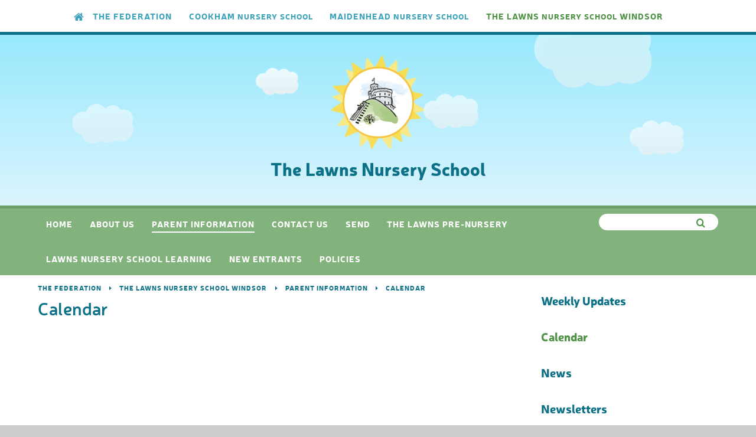

--- FILE ---
content_type: text/css
request_url: https://www.nurseryfederation.co.uk/_site/css/main.css?cache=260126
body_size: 56135
content:
@charset "UTF-8";
/*! normalize.css v1.1.2 | MIT License | git.io/normalize */article,aside,details,figcaption,figure,footer,header,hgroup,main,nav,section,summary{display:block}audio,canvas,video{display:inline-block;*display:inline;*zoom:1}audio:not([controls]){display:none;height:0}[hidden]{display:none}html{font-size:100%;-ms-text-size-adjust:100%;-webkit-text-size-adjust:100%}button,html,input,select,textarea{font-family:sans-serif}body{margin:0}a:focus{outline:thin dotted}a:active,a:hover{outline:0}h1{font-size:2em;margin:0.67em 0}h2{font-size:1.5em;margin:0.83em 0}h3{font-size:1.17em;margin:1em 0}h4{font-size:1em;margin:1.33em 0}h5{font-size:0.83em;margin:1.67em 0}h6{font-size:0.67em;margin:2.33em 0}abbr[title]{border-bottom:1px dotted}b,strong{font-weight:bold}blockquote{margin:1em 40px}dfn{font-style:italic}hr{-moz-box-sizing:content-box;-webkit-box-sizing:content-box;box-sizing:content-box;height:0}mark{background:#ff0;color:#000}p,pre{margin:1em 0}code,kbd,pre,samp{font-family:monospace, serif;_font-family:'courier new', monospace;font-size:1em}pre{white-space:pre;white-space:pre-wrap;word-wrap:break-word}q{quotes:none}q:after,q:before{content:'';content:none}small{font-size:80%}sub,sup{font-size:75%;line-height:0;position:relative;vertical-align:baseline}sup{top:-0.5em}sub{bottom:-0.25em}dl,menu,ol,ul{margin:1em 0}dd{margin:0 0 0 40px}menu,ol,ul{padding:0 0 0 40px}nav ol,nav ul{list-style:none;list-style-image:none}img{border:0;-ms-interpolation-mode:bicubic}svg:not(:root){overflow:hidden}figure{margin:0}form{margin:0}fieldset{border:1px solid #c0c0c0;margin:0;padding:0.35em 0.625em 0.75em}legend{border:0;padding:0;white-space:normal;*margin-left:-7px}button,input,select,textarea{font-size:100%;margin:0;vertical-align:baseline;*vertical-align:middle}button,input{line-height:normal}button,select{text-transform:none}button,html input[type=button],input[type=reset],input[type=submit]{-webkit-appearance:button;cursor:pointer;*overflow:visible}button[disabled],html input[disabled]{cursor:default}input[type=checkbox],input[type=radio]{-webkit-box-sizing:border-box;box-sizing:border-box;padding:0;*height:13px;*width:13px}input[type=search]{-webkit-appearance:textfield;-webkit-box-sizing:content-box;-moz-box-sizing:content-box;box-sizing:content-box}input[type=search]::-webkit-search-cancel-button,input[type=search]::-webkit-search-decoration{-webkit-appearance:none}button::-moz-focus-inner,input::-moz-focus-inner{border:0;padding:0}textarea{overflow:auto;vertical-align:top}table{border-collapse:collapse;border-spacing:0}body{font-size:100%}.mason,body,html{width:100%;height:100%}body{background:#CCCCCC}.mason *,.mason :after,.mason :before{-webkit-box-sizing:border-box;box-sizing:border-box;*behavior:url("/_includes/polyfills/boxsizing.htc")}.mason--resizing *{-webkit-transition:none;-o-transition:none;transition:none}.mason{width:1024px;min-height:100%;height:auto!important;height:100%;margin:0 auto;clear:both;position:relative;overflow:hidden;background:#FFF}@media (min-width:0px){.mason{width:auto}}.mason{color:#444444;font-family:"Neris", sans-serif}button,input,select,textarea{font-family:"Neris", sans-serif}.video{max-width:100%;position:relative;background:#000}.video iframe{width:100%;height:100%;position:absolute;border:0}.region h1,.region h2,.region h3,.region h4,.region h5,.region h6{color:#444444;font-family:"Neris", sans-serif;font-weight:normal;line-height:1.5em}.region a{color:#4587D0;text-decoration:none}.region hr{width:100%;height:0;margin:0;border:0;border-bottom:1px solid #E0E0E0}.region iframe,.region img{max-width:100%}.region img{height:auto!important}.region img[data-fill]{max-width:none}.region figure{max-width:100%;padding:2px;margin:1em 0;border:1px solid #E0E0E0;background:#F8F8F8}.region figure img{clear:both}.region figure figcaption{clear:both}.region blockquote{margin:1em 0;padding:0 0 0 1em}.region table{max-width:100%;margin:1em 0;clear:both;border:1px solid #E0E0E0;background:#F8F8F8}.region td,.region th{text-align:left;padding:0.25em 0.5em;border:1px solid #E0E0E0}.region label{margin-right:.5em;display:block}.region legend{padding:0 .5em}.region label em,.region legend em{color:#CF1111;font-style:normal;margin-left:.2em}.region input{max-width:100%}.region input[type=number],.region input[type=password],.region input[type=text]{width:18em;height:2em;display:block;padding:0 0 0 .5em;border:1px solid #E0E0E0}.region input[type=checkbox],.region input[type=radio]{width:1em;height:1em;margin:.4em}.region textarea{max-width:100%;display:block;padding:.5em;border:1px solid #E0E0E0}.region select{max-width:100%;width:18em;height:2em;padding:.2em;border:1px solid #E0E0E0}.region select[size]{height:auto;padding:.2em}.region fieldset{border-color:#E0E0E0}.captcha{display:block;margin:0 0 1em}.captcha__help{max-width:28em}.captcha__help--extended{max-width:26em}.captcha__elements{width:200px}.btn{height:auto;margin-top:-1px;display:inline-block;padding:0 1em;color:#4587D0;line-height:2.8em;letter-spacing:1px;text-decoration:none;text-transform:uppercase;border:1px solid #4587D0;background:transparent;-webkit-transition:background .4s, color .4s;-o-transition:background .4s, color .4s;transition:background .4s, color .4s}.btn:focus,.btn:hover{color:#FFF;background:#4587D0}.btn__icon,.btn__text{float:left;margin:0 0.2em;line-height:inherit}.btn__icon{font-size:1.5em;margin-top:-2px}.btn--disabled{color:#999;border-color:#999;cursor:default}.btn--disabled:focus,.btn--disabled:hover{color:#999;background:transparent}.access__anchor,.anchor,.content__anchor{visibility:hidden;position:absolute;top:0}#forumUpdateForm fieldset{margin:1em 0}#forumUpdateForm .cmsForm__field{display:block;clear:both}.mason--admin .access__anchor,.mason--admin .anchor,.mason--admin .content__anchor{margin-top:-110px}.ui_toolbar{clear:both;margin:1em 0;line-height:2.1em}.ui_toolbar:after,.ui_toolbar:before{content:'';display:table}.ui_toolbar:after{clear:both}.lte-ie7 .ui_toolbar{zoom:1}.ui_left>*,.ui_right>*,.ui_toolbar>*{margin:0 .5em 0 0;float:left}.ui_right>:last-child,.ui_toolbar>:last-child{margin-right:0}.ui_left{float:left}.ui_right{float:right;margin-left:.5em}.ui_button,.ui_select,.ui_tag{margin:0 .5em 0 0;position:relative;float:left;text-align:left}.ui_button,.ui_select>div,.ui_tag{height:2.1em;padding:0 .6em;position:relative;font-size:1em;white-space:nowrap;color:#444444!important;line-height:2.1em;border:1px solid;border-color:rgba(0, 0, 0, 0.15) rgba(0, 0, 0, 0.15) rgba(0, 0, 0, 0.25);border-radius:0px;background-color:#F8F8F8;background-image:none}.ui_button:hover,.ui_select:hover>div{background-color:#E0E0E0}.ui_button.ui_button--selected,.ui_select.ui_select--selected>div{background-color:#E0E0E0}.ui_button.ui_button--disabled,.ui_select.ui_select--disabled>div{cursor:default;color:rgba(68, 68, 68, 0.25)!important;background-color:#F8F8F8}.ui_button{margin:0 .3em 0 0;cursor:pointer;outline:none!important;text-decoration:none;-webkit-transition:background .3s;-o-transition:background .3s;transition:background .3s}.ui_card{padding:1em;display:block;text-align:left;color:#444444;background-color:#F8F8F8;border:1px solid!important;border-color:rgba(0, 0, 0, 0.15) rgba(0, 0, 0, 0.15) rgba(0, 0, 0, 0.25)!important;border-radius:0px}.ui_card:after,.ui_card:before{content:'';display:table;clear:both}.ui_card--void{padding:0;overflow:hidden}.ui_card--void>*{margin:-1px -2px -1px -1px}.ui_card__img{margin:0 -1em;display:block;overflow:hidden;border:2px solid #F8F8F8}.ui_card__img--top{margin:-1em -1em 0;border-radius:0px 0px 0 0}.ui_card__img--full{margin:-1em;border-radius:0px}.ui_txt{margin:0 0 0.8em;font-weight:300;line-height:1.6em}.ui_txt__title{margin:0.66667em 0;font-size:1.2em;font-weight:400;line-height:1.33333em}.ui_txt__bold{margin:0.8em 0;font-weight:400}.ui_txt__sub{margin:-1em 0 1em;font-size:0.8em;font-weight:300;line-height:2em}.ui_txt__content{font-size:0.9em;line-height:1.77778em}.ui_txt__content *{display:inline;margin:0}.ui_txt--truncate_3,.ui_txt--truncate_4,.ui_txt--truncate_5,.ui_txt--truncate_6,.ui_txt--truncate_7,.ui_txt--truncate_8,.ui_txt--truncate_9{position:relative;overflow:hidden}.ui_txt--truncate_3:after,.ui_txt--truncate_4:after,.ui_txt--truncate_5:after,.ui_txt--truncate_6:after,.ui_txt--truncate_7:after,.ui_txt--truncate_8:after,.ui_txt--truncate_9:after{content:'';width:50%;height:1.6em;display:block;position:absolute;right:0;bottom:0;background:-webkit-gradient(linear, left top, right top, from(rgba(248, 248, 248, 0)), to(#f8f8f8));background:-webkit-linear-gradient(left, rgba(248, 248, 248, 0), #f8f8f8);background:-o-linear-gradient(left, rgba(248, 248, 248, 0), #f8f8f8);background:linear-gradient(to right, rgba(248, 248, 248, 0), #f8f8f8)}.ui_txt--truncate_3{height:4.8em}.ui_txt--truncate_3 .ui_txt__title{max-height:1.33333em;overflow:hidden}.ui_txt--truncate_4{height:6.4em}.ui_txt--truncate_4 .ui_txt__title{max-height:2.66667em;overflow:hidden}.ui_txt--truncate_5{height:8em}.ui_txt--truncate_5 .ui_txt__title{max-height:4em;overflow:hidden}.ui_txt--truncate_6{height:9.6em}.ui_txt--truncate_6 .ui_txt__title{max-height:5.33333em;overflow:hidden}.ui_txt--truncate_7{height:11.2em}.ui_txt--truncate_7 .ui_txt__title{max-height:6.66667em;overflow:hidden}.ui_txt--truncate_8{height:12.8em}.ui_txt--truncate_8 .ui_txt__title{max-height:8em;overflow:hidden}.ui_txt--truncate_9{height:14.4em}.ui_txt--truncate_9 .ui_txt__title{max-height:9.33333em;overflow:hidden}.ui_select{padding:0}.ui_select>div{padding:0 1.5em 0 .6em;cursor:pointer;outline:none!important;text-decoration:none;-webkit-transition:background .3s;-o-transition:background .3s;transition:background .3s}.ui_select>div:after{content:'';display:block;position:absolute;right:.6em;top:50%;margin-top:-2px;border:4px solid;border-left-color:transparent;border-right-color:transparent;border-bottom-color:transparent}.ui_select>ul{padding:0;margin:.75em 0 0;display:none;list-style:none;overflow:hidden;background:#fff;position:absolute;z-index:8;top:100%;right:0}.ui_select>ul li{height:2.1em;padding:.15em;clear:both;position:relative;border-bottom:1px solid #ddd}.ui_select>ul li span{width:.6em;height:.6em;margin:.6em;float:left}.ui_select>ul li label{margin:0 3.6em 0 1.8em;display:block;white-space:nowrap}.ui_select>ul li input{position:absolute;top:50%;right:0.15em;-webkit-transform:translate(0, -50%);-ms-transform:translate(0, -50%);transform:translate(0, -50%)}.ui_select--selected>ul{display:block}.ui_group{float:left;margin:0 .3em 0 0}.ui_group .ui_button{float:left;margin:0;border-radius:0;border-left-color:rgba(255, 255, 255, 0.15)}.ui_group .ui_button:first-child{border-radius:0px 0 0 0px;border-left-color:rgba(0, 0, 0, 0.15)}.ui_group .ui_button:last-child{border-radius:0 0px 0px 0}.ui_icon{height:.5em;font-size:2em;line-height:.5em;display:inline-block;font-family:"Courier New", Courier, monospace}.ui_icon--prev:after{content:"\02039";font-weight:bold}.ui_icon--next:after{content:"\0203A";font-weight:bold}.ui-tooltip{-webkit-box-shadow:0 0 5px #aaa;box-shadow:0 0 5px #aaa;max-width:300px;padding:8px;position:absolute;z-index:9999;font-size:95%;line-height:1.2}.header__logo__holder,.header__logo__logo,.header__logo__sun{top:0;left:0;right:0;bottom:0;position:absolute}.mason--clearfix:after,.mason--clearfix:before{content:"";display:table}.mason--clearfix:after{clear:both}.lte-ie7 .mason--clearfix{zoom:1}.content__region h1,.content__region h2,.content__region h3,.content__region h4,.content__region h5,.content__region h6,.header__title{-webkit-font-smoothing:antialiased;-moz-osx-font-smoothing:grayscale}.content__region{line-height:1.5em;font-family:"Imprima", sans-serif}.content__region h1,.content__region h2,.content__region h3,.content__region h4,.content__region h5,.content__region h6{color:#444444;font-weight:300;font-family:"Neris", sans-serif}.content__region a{color:#121c3f}.content__region .search__form{min-height:5em}.content__region .search__form .search__form__button{margin-top:1.5em}.content__region img{max-width:100%;height:auto}.content__region img[style*=right]{margin:0 0 1em 1em}.content__region img[style*=left]{margin:0 1em 1em 0}.image_loaded{opacity:1!important;-webkit-transition:opacity 750ms ease;-o-transition:opacity 750ms ease;transition:opacity 750ms ease}.edit_mason{color:#FFF;border:none;z-index:10;margin-right:5px;position:relative;padding:0.5em 1em;background:#EF5B25;display:inline-block;text-decoration:none}.edit_mason--absolute{top:0;right:0;position:absolute}.edit_mason:before{content:'\f040';display:block;z-index:3;font-size:16px;font-style:normal;font-weight:normal;font-family:FontAwesome;line-height:20px;text-align:center;color:#FFFFFF;float:left;margin-right:13px}@font-face{font-family:'Neris';src:url("/_site/fonts/neris-black-webfont.eot");src:url("/_site/fonts/neris-black-webfont.eot?#iefix") format("embedded-opentype"), url("/_site/fonts/neris-black-webfont.woff2") format("woff2"), url("/_site/fonts/neris-black-webfont.woff") format("woff"), url("/_site/fonts/neris-black-webfont.ttf") format("truetype"), url("/_site/fonts/neris-black-webfont.svg#nerisblack") format("svg");font-weight:700;font-style:normal}@font-face{font-family:'Neris';src:url("/_site/fonts/neris-blackitalic-webfont.eot");src:url("/_site/fonts/neris-blackitalic-webfont.eot?#iefix") format("embedded-opentype"), url("/_site/fonts/neris-blackitalic-webfont.woff2") format("woff2"), url("/_site/fonts/neris-blackitalic-webfont.woff") format("woff"), url("/_site/fonts/neris-blackitalic-webfont.ttf") format("truetype"), url("/_site/fonts/neris-blackitalic-webfont.svg#nerisblack_italic") format("svg");font-weight:700;font-style:italic}@font-face{font-family:'Neris';src:url("/_site/fonts/neris-bolditalic-webfont.eot");src:url("/_site/fonts/neris-bolditalic-webfont.eot?#iefix") format("embedded-opentype"), url("/_site/fonts/neris-bolditalic-webfont.woff2") format("woff2"), url("/_site/fonts/neris-bolditalic-webfont.woff") format("woff"), url("/_site/fonts/neris-bolditalic-webfont.ttf") format("truetype"), url("/_site/fonts/neris-bolditalic-webfont.svg#nerisbold_italic") format("svg");font-weight:600;font-style:italic}@font-face{font-family:'Neris';src:url("/_site/fonts/neris-light-webfont.eot");src:url("/_site/fonts/neris-light-webfont.eot?#iefix") format("embedded-opentype"), url("/_site/fonts/neris-light-webfont.woff2") format("woff2"), url("/_site/fonts/neris-light-webfont.woff") format("woff"), url("/_site/fonts/neris-light-webfont.ttf") format("truetype"), url("/_site/fonts/neris-light-webfont.svg#nerislight") format("svg");font-weight:300;font-style:normal}@font-face{font-family:'Neris';src:url("/_site/fonts/neris-lightitalic-webfont.eot");src:url("/_site/fonts/neris-lightitalic-webfont.eot?#iefix") format("embedded-opentype"), url("/_site/fonts/neris-lightitalic-webfont.woff2") format("woff2"), url("/_site/fonts/neris-lightitalic-webfont.woff") format("woff"), url("/_site/fonts/neris-lightitalic-webfont.ttf") format("truetype"), url("/_site/fonts/neris-lightitalic-webfont.svg#nerislight_italic") format("svg");font-weight:300;font-style:italic}@font-face{font-family:'Neris';src:url("/_site/fonts/neris-semibold-webfont.eot");src:url("/_site/fonts/neris-semibold-webfont.eot?#iefix") format("embedded-opentype"), url("/_site/fonts/neris-semibold-webfont.woff2") format("woff2"), url("/_site/fonts/neris-semibold-webfont.woff") format("woff"), url("/_site/fonts/neris-semibold-webfont.ttf") format("truetype"), url("/_site/fonts/neris-semibold-webfont.svg#nerissemibold") format("svg");font-weight:400;font-style:normal}@font-face{font-family:'Neris';src:url("/_site/fonts/neris-semibolditalic-webfont.eot");src:url("/_site/fonts/neris-semibolditalic-webfont.eot?#iefix") format("embedded-opentype"), url("/_site/fonts/neris-semibolditalic-webfont.woff2") format("woff2"), url("/_site/fonts/neris-semibolditalic-webfont.woff") format("woff"), url("/_site/fonts/neris-semibolditalic-webfont.ttf") format("truetype"), url("/_site/fonts/neris-semibolditalic-webfont.svg#nerissemibold_italic") format("svg");font-weight:400;font-style:italic}@-webkit-keyframes rotate360{0%{-webkit-transform:rotate(0deg);transform:rotate(0deg)}to{-webkit-transform:rotate(360deg);transform:rotate(360deg)}}@keyframes rotate360{0%{-webkit-transform:rotate(0deg);transform:rotate(0deg)}to{-webkit-transform:rotate(360deg);transform:rotate(360deg)}}.mason--center{width:90%;max-width:1170px;margin-right:auto;margin-left:auto;float:none;margin-right:auto;margin-left:auto;position:relative}.mason--spread{width:100%;max-width:1300px;padding-right:5%;padding-left:5%;margin-right:auto;margin-left:auto;position:relative}@media (min-width:1301px){.mason--spread{max-width:none;padding-right:calc(50% - 585px);padding-left:calc(50% - 585px)}}.main,.section{width:100%;max-width:1300px;padding-right:5%;padding-left:5%;margin-right:auto;margin-left:auto;position:relative;padding-top:3em;padding-bottom:3em}@media (min-width:1301px){.main,.section{max-width:none;padding-right:calc(50% - 585px);padding-left:calc(50% - 585px)}}.main:after,.main:before,.section:after,.section:before{content:"";display:table}.main:after,.section:after{clear:both}.lte-ie7 .main,.lte-ie7 .section{zoom:1}.access{width:100%;height:0;overflow:hidden;position:relative}.header{width:100%;z-index:10;background:#FFF;position:relative;background:#89e6fc;background:-moz-linear-gradient(0deg, #dbf5ff 0%, #89e6fc 100%);background:-webkit-gradient(left bottom, right top, color-stop(0%, #89e6fc), color-stop(100%, #dbf5ff));background:-webkit-linear-gradient(0deg, #dbf5ff 0%, #89e6fc 100%);background:-o-linear-gradient(0deg, #dbf5ff 0%, #89e6fc 100%);background:-ms-linear-gradient(0deg, #dbf5ff 0%, #89e6fc 100%);background:-webkit-gradient(linear, left bottom, left top, from(#dbf5ff), to(#89e6fc));background:-webkit-linear-gradient(bottom, #dbf5ff 0%, #89e6fc 100%);background:-o-linear-gradient(bottom, #dbf5ff 0%, #89e6fc 100%);background:linear-gradient(0deg, #dbf5ff 0%, #89e6fc 100%);background-repeat:no-repeat}.header__link{width:34em;color:#0c7087;display:block;max-width:100%;position:relative;text-decoration:none;text-align:center;font-size:0.75em;margin:2.2em auto 2.75em}.header__logo{width:9.9375em;height:9.9375em;overflow:hidden;position:relative;margin:0 auto}.header__logo__holder,.header__logo__logo,.header__logo__sun{background:no-repeat center;background-size:9.9375em 9.9375em}.header__logo__sun{z-index:0;background-image:url("/_site/images/design/logo_sun.png");-webkit-animation:rotate360 100s linear infinite;animation:rotate360 100s linear infinite;-webkit-animation-delay:1s;animation-delay:1s}.header__logo__holder{top:1.1875em;right:1.1875em;bottom:1.1875em;left:1.1875em;z-index:1;background:#FFF;border-radius:50%;border:3px solid #f5c543}.header__logo__logo{z-index:2;background-image:url("/_site/images/design/federation/logo.png")}.header__title{margin:0.5em 0 0;z-index:2;font-weight:600;position:relative;font-size:1.5em;line-height:1.2em}.header__right{display:none;position:absolute;bottom:1em;left:5%;right:5%}.mason--sub .header__right{display:block}.search__area{width:100%;height:2.125em;overflow:hidden;overflow:hidden;border-radius:30px;position:relative}.search__area ::-webkit-input-placeholder{color:#FFF}.search__area :-moz-placeholder{color:#FFF}.search__area ::-moz-placeholder{color:#FFF}.search__area :-ms-input-placeholder{color:#FFF}.search__area__submit{top:0;right:0;border:none;outline:none;height:100%;position:absolute;font-size:1.25em;background:transparent;width:2.625em;color:#b98fdb}.search__area__input{width:100%;height:100%;border:none;outline:none;color:#0c7087;background:#FFF;padding-left:1.25em;padding-right:2.5em}@media (min-width:501px){.header__link{font-size:0.875em}.header__title{font-size:1.75em}}.lte-ie8 .header__link{font-size:0.875em}.lte-ie8 .header__title{font-size:1.75em}@media (min-width:769px){.header__link{font-size:1em}.header__title{font-size:1.875em}.header__clouds,.header__clouds div{position:absolute}.header__clouds{left:0;top:0;right:0;bottom:0;z-index:0;overflow:hidden}.header__clouds div{background:url("/_site/images/design/cloud.png") no-repeat;background-size:18.5625em 11.875em;width:18.5625em;height:11.875em;-webkit-animation:bobbingCloud 6s ease infinite;animation:bobbingCloud 6s ease infinite}.header__clouds_1{position:absolute;font-size:5.6px;left:5%;top:20em;opacity:0.5;-webkit-animation-delay:2.25s;animation-delay:2.25s}.header__clouds_2{position:absolute;font-size:3.9px;left:32%;top:13em;opacity:0.8;-webkit-animation-delay:1.25s;animation-delay:1.25s}.header__clouds_3{top:50%;right:50%;margin-right:-34em;opacity:0.6;font-size:5px;margin-top:-10em;-webkit-animation-delay:650ms;animation-delay:650ms}.header__clouds_4{top:-4em;right:5%;opacity:0.5;font-size:10.8px;margin-right:5em;-webkit-animation-delay:1.65;animation-delay:1.65}.header__clouds_5{top:50%;right:5%;opacity:0.6;font-size:5px;margin-top:-1em;-webkit-animation-delay:350ms;animation-delay:350ms}.header__right{top:100%;right:5%;left:auto;height:3.5em;display:block;width:15.625em;z-index:11;position:absolute;margin:0.75em 0;border-top:4px solid transparent}.search__area{height:100%}.search__area__submit{text-align:left}}.lte-ie8 .header__link{font-size:1em}.lte-ie8 .header__title{font-size:1.875em}.lte-ie8 .header__clouds,.lte-ie8 .header__clouds div{position:absolute}.lte-ie8 .header__clouds{left:0;top:0;right:0;bottom:0;z-index:0;overflow:hidden}.lte-ie8 .header__clouds div{background:url("/_site/images/design/cloud.png") no-repeat;background-size:18.5625em 11.875em;width:18.5625em;height:11.875em;-webkit-animation:bobbingCloud 6s ease infinite;animation:bobbingCloud 6s ease infinite}.lte-ie8 .header__clouds_1{position:absolute;font-size:5.6px;left:5%;top:20em;opacity:0.5;-webkit-animation-delay:2.25s;animation-delay:2.25s}.lte-ie8 .header__clouds_2{position:absolute;font-size:3.9px;left:32%;top:13em;opacity:0.8;-webkit-animation-delay:1.25s;animation-delay:1.25s}.lte-ie8 .header__clouds_3{top:50%;right:50%;margin-right:-34em;opacity:0.6;font-size:5px;margin-top:-10em;-webkit-animation-delay:650ms;animation-delay:650ms}.lte-ie8 .header__clouds_4{top:-4em;right:5%;opacity:0.5;font-size:10.8px;margin-right:5em;-webkit-animation-delay:1.65;animation-delay:1.65}.lte-ie8 .header__clouds_5{top:50%;right:5%;opacity:0.6;font-size:5px;margin-top:-1em;-webkit-animation-delay:350ms;animation-delay:350ms}.lte-ie8 .header__right{top:100%;right:5%;left:auto;height:3.5em;display:block;width:15.625em;z-index:11;position:absolute;margin:0.75em 0;border-top:4px solid transparent}.lte-ie8 .search__area{height:100%}.lte-ie8 .search__area__submit{text-align:left}@media (min-width:1025px){.header__right{height:2.5em}}@media (min-width:1301px){.header__right{right:calc(50% - 585px)}}@-webkit-keyframes bobbingCloud{0%,to{-webkit-transform:translateY(0);transform:translateY(0)}50%{-webkit-transform:translateY(5px);transform:translateY(5px)}}@keyframes bobbingCloud{0%,to{-webkit-transform:translateY(0);transform:translateY(0)}50%{-webkit-transform:translateY(5px);transform:translateY(5px)}}.lte-ie8 .header__clouds{display:none}.menu{width:100%}.menu__sidebar{z-index:10;position:relative}.menu__sidebar:after,.menu__sidebar:before{content:"";display:table}.menu__sidebar:after{clear:both}.lte-ie7 .menu__sidebar{zoom:1}.menu__sidebar__list{margin:0;padding:0;list-style:none}.menu__sidebar__list:after,.menu__sidebar__list:before{content:"";display:table}.menu__sidebar__list:after{clear:both}.lte-ie7 .menu__sidebar__list{zoom:1}.menu__sidebar__list__item .menu__sidebar__list__item{position:relative;display:inline-block}.menu__sidebar__list__item__link{display:block;text-decoration:none}.menu__btn,.menu__sidebar__list__item__button{display:none}.menu__sidebar__list__item__sub{margin:0;padding:0;display:none}@media (max-width:768px){.menu--main.menu{background:#FFF;text-transform:uppercase}.menu--sub.menu{background:#0c7087}.menu--sub .menu__sidebar__list{padding-bottom:3.9em}.menu__btn{width:100%;border:none;outline:none;padding:0 5%;color:#FFF;display:block;height:60px;position:relative;text-align:left;background:#0e839e}.menu__btn:before{left:5%;right:5%;bottom:0;height:2px;content:'';display:none;background:#e3e3e3;position:absolute}.mason--sub .menu__btn:before{background:#ffffff;background:rgba(255, 255, 255, 0.3)}.mason--menu .menu--main .menu__btn:before,.mason--sub .menu--sub .menu__btn:before{display:block}.menu__btn .menu__btn__text{margin-right:0.5em}.menu__btn .menu__btn__icon{top:12px;float:right;background:#FFF;height:0.17391em;width:1.3043478em;position:relative;display:inline-block;-webkit-box-shadow:0px 0.30434em 0px 0px #FFF, 0px -0.30434em 0px 0px #FFF;box-shadow:0px 0.30434em 0px 0px #FFF, 0px -0.30434em 0px 0px #FFF}.menu__btn .menu__btn__icon:before{display:inline-block;font:normal normal normal 14px/1 FontAwesome;font-size:inherit;text-rendering:auto;-webkit-font-smoothing:antialiased;-moz-osx-font-smoothing:grayscale;position:relative;top:-10px;font-size:20px}.mason--menu .menu--main .menu__btn .menu__btn__icon,.mason--sub .menu--sub .menu__btn .menu__btn__icon{-webkit-box-shadow:none!important;box-shadow:none!important;background:transparent!important}.mason--menu .menu--main .menu__btn .menu__btn__icon:before,.mason--sub .menu--sub .menu__btn .menu__btn__icon:before{content:"\f00d"}.menu--main .menu__btn{color:#0c7087;background:#FFF}.menu--main .menu__btn .menu__btn__icon{background:transparent;-webkit-box-shadow:none;box-shadow:none}.menu--main .menu__btn .menu__btn__icon:before{content:'\f0d7'}.menu--main .menu__btn .menu__btn__text{font-size:15px;text-transform:uppercase}.menu--sub .menu__btn .menu__btn__text{font-size:20px}.menu--main .menu__sidebar{display:none;padding-bottom:0.5em}.mason--menu .menu--main .menu__sidebar{display:block}.menu--sub .menu__sidebar{display:none}.mason--sub .menu--sub .menu__sidebar{display:block}.menu__sidebar__list__item{display:block;position:relative}.menu__sidebar__list__item__link{color:#FFF;padding:0.7em 5%;padding-right:3em}.menu__sidebar__list__item__link>span{font-size:15px}.menu__sidebar__list__item__link span span{display:none}.menu--main .menu__sidebar__list__item__link{color:#0c7087;padding:0.5em 5%}.menu--sub .menu__sidebar__list__item__link{color:#FFF}.menu--main .menu__sidebar__list__item--selected .menu__sidebar__list__item__link{color:#cccccc}.menu--sub .menu__sidebar__list__item--selected .menu__sidebar__list__item__link{color:#FFF}.menu__sidebar__list__item--subitems>.menu__sidebar__list__item__button{top:0;right:0;padding:0;width:50px;height:47px;border:none;outline:none;display:block;line-height:1.5em;position:absolute;background:transparent}.menu__sidebar__list__item--subitems>.menu__sidebar__list__item__button i{color:#FFF;top:0.625em;width:22px;height:22px;right:1.875em;padding:3px;position:absolute;background:#0e839e;border-radius:50px}.menu__sidebar__list__item--subitems .menu__sidebar__list__item{display:block}.menu__sidebar__list__item--subitems .menu__sidebar__list__item__sub{padding:0.5em 0;font-size:0.875em;background:#084958}.menu__sidebar__list__item--subitems .menu__sidebar__list__item__sub .menu__sidebar__list__item__link{padding:0.25em 6%;padding:0.25em calc(5% + 1em)}.menu__sidebar__list__item--subitems.menu__sidebar__list__item--expand>.menu__sidebar__list__item__sub{display:block}}.lte-ie8 .menu--main.menu{background:#FFF;text-transform:uppercase}.lte-ie8 .menu--sub.menu{background:#0c7087}.lte-ie8 .menu--sub .menu__sidebar__list{padding-bottom:3.9em}.lte-ie8 .menu__btn{width:100%;border:none;outline:none;padding:0 5%;color:#FFF;display:block;height:60px;position:relative;text-align:left;background:#0e839e}.lte-ie8 .menu__btn:before{left:5%;right:5%;bottom:0;height:2px;content:'';display:none;background:#e3e3e3;position:absolute}.mason--sub .lte-ie8 .menu__btn:before{background:#ffffff;background:rgba(255, 255, 255, 0.3)}.mason--menu .menu--main .lte-ie8 .menu__btn:before,.mason--sub .menu--sub .lte-ie8 .menu__btn:before{display:block}.lte-ie8 .menu__btn .menu__btn__text{margin-right:0.5em}.lte-ie8 .menu__btn .menu__btn__icon{top:12px;float:right;background:#FFF;height:0.17391em;width:1.3043478em;position:relative;display:inline-block;-webkit-box-shadow:0px 0.30434em 0px 0px #FFF, 0px -0.30434em 0px 0px #FFF;box-shadow:0px 0.30434em 0px 0px #FFF, 0px -0.30434em 0px 0px #FFF}.lte-ie8 .menu__btn .menu__btn__icon:before{display:inline-block;font:normal normal normal 14px/1 FontAwesome;font-size:inherit;text-rendering:auto;-webkit-font-smoothing:antialiased;-moz-osx-font-smoothing:grayscale;position:relative;top:-10px;font-size:20px}.mason--menu .menu--main .lte-ie8 .menu__btn .menu__btn__icon,.mason--sub .menu--sub .lte-ie8 .menu__btn .menu__btn__icon{-webkit-box-shadow:none!important;box-shadow:none!important;background:transparent!important}.mason--menu .menu--main .lte-ie8 .menu__btn .menu__btn__icon:before,.mason--sub .menu--sub .lte-ie8 .menu__btn .menu__btn__icon:before{content:"\f00d"}.lte-ie8 .menu--main .menu__btn{color:#0c7087;background:#FFF}.lte-ie8 .menu--main .menu__btn .menu__btn__icon{background:transparent;-webkit-box-shadow:none;box-shadow:none}.lte-ie8 .menu--main .menu__btn .menu__btn__icon:before{content:'\f0d7'}.lte-ie8 .menu--main .menu__btn .menu__btn__text{font-size:15px;text-transform:uppercase}.lte-ie8 .menu--sub .menu__btn .menu__btn__text{font-size:20px}.lte-ie8 .menu--main .menu__sidebar{display:none;padding-bottom:0.5em}.mason--menu .lte-ie8 .menu--main .menu__sidebar{display:block}.lte-ie8 .menu--sub .menu__sidebar{display:none}.mason--sub .lte-ie8 .menu--sub .menu__sidebar{display:block}.lte-ie8 .menu__sidebar__list__item{display:block;position:relative}.lte-ie8 .menu__sidebar__list__item__link{color:#FFF;padding:0.7em 5%;padding-right:3em}.lte-ie8 .menu__sidebar__list__item__link>span{font-size:15px}.lte-ie8 .menu__sidebar__list__item__link span span{display:none}.menu--main .lte-ie8 .menu__sidebar__list__item__link{color:#0c7087;padding:0.5em 5%}.menu--sub .lte-ie8 .menu__sidebar__list__item__link{color:#FFF}.menu--main .menu__sidebar__list__item--selected .lte-ie8 .menu__sidebar__list__item__link{color:#cccccc}.menu--sub .menu__sidebar__list__item--selected .lte-ie8 .menu__sidebar__list__item__link{color:#FFF}.lte-ie8 .menu__sidebar__list__item--subitems>.menu__sidebar__list__item__button{top:0;right:0;padding:0;width:50px;height:47px;border:none;outline:none;display:block;line-height:1.5em;position:absolute;background:transparent}.lte-ie8 .menu__sidebar__list__item--subitems>.menu__sidebar__list__item__button i{color:#FFF;top:0.625em;width:22px;height:22px;right:1.875em;padding:3px;position:absolute;background:#0e839e;border-radius:50px}.lte-ie8 .menu__sidebar__list__item--subitems .menu__sidebar__list__item{display:block}.lte-ie8 .menu__sidebar__list__item--subitems .menu__sidebar__list__item__sub{padding:0.5em 0;font-size:0.875em;background:#084958}.lte-ie8 .menu__sidebar__list__item--subitems .menu__sidebar__list__item__sub .menu__sidebar__list__item__link{padding:0.25em 6%;padding:0.25em calc(5% + 1em)}.lte-ie8 .menu__sidebar__list__item--subitems.menu__sidebar__list__item--expand>.menu__sidebar__list__item__sub{display:block}@media (min-width:769px){.menu{background:#FFF}.menu.menu--sub{height:0}.header__right,.menu,.menu_spacer{font-size:0.725em}.mason--home .menu_spacer{height:4.0625em}.mason--menu.mason--home .menu_spacer{height:6.25em}.menu--main .menu__sidebar__list{text-align:center}.menu--main .menu__sidebar__list:after{width:100%;content:'';height:5px;background:#0c7087}.menu__sidebar__list__item{display:inline-block}.menu__sidebar__list__item__link{color:#3ea3bb;padding:1.2195em 1em;-webkit-transition:background 350ms ease, color 350ms ease;-o-transition:background 350ms ease, color 350ms ease;transition:background 350ms ease, color 350ms ease}.menu__sidebar__list__item__link span{position:relative;font-weight:600;letter-spacing:1px;font-size:0.9375em;text-transform:uppercase}.menu__sidebar__list__item__link span:after{left:0;right:0;bottom:-6px;content:'';height:2px;background:#FFF;position:absolute;-webkit-transform:scale(0, 1);-ms-transform:scale(0, 1);transform:scale(0, 1);-webkit-transition:-webkit-transform 350ms ease;transition:-webkit-transform 350ms ease;-o-transition:transform 350ms ease;transition:transform 350ms ease;transition:transform 350ms ease, -webkit-transform 350ms ease}.menu__sidebar__list__item--page_1>.menu__sidebar__list__item__link{position:relative}.menu__sidebar__list__item--page_1>.menu__sidebar__list__item__link:before{display:inline-block;font:normal normal normal 14px/1 FontAwesome;text-rendering:auto;-webkit-font-smoothing:antialiased;-moz-osx-font-smoothing:grayscale;font-size:1.25em;content:"\f015";position:absolute;right:100%;top:1.1em}.menu__sidebar__list__item--selected>.menu__sidebar__list__item__link#page_1,.menu__sidebar__list__item>.menu__sidebar__list__item__link:hover#page_1{color:#0c7087}.menu__sidebar__list__item--selected>.menu__sidebar__list__item__link#page_2,.menu__sidebar__list__item>.menu__sidebar__list__item__link:hover#page_2{color:#4574c2}.menu__sidebar__list__item--selected>.menu__sidebar__list__item__link#page_3,.menu__sidebar__list__item>.menu__sidebar__list__item__link:hover#page_3{color:#509248}.menu__sidebar__list__item--selected>.menu__sidebar__list__item__link#page_10,.menu__sidebar__list__item>.menu__sidebar__list__item__link:hover#page_10{color:#8d4dc8}.menu__sidebar__list__item--selected>.menu__sidebar__list__item__link span:after,.menu__sidebar__list__item>.menu__sidebar__list__item__link:hover span:after{-webkit-transform:scale(1);-ms-transform:scale(1);transform:scale(1)}.menu__sidebar__list__item__sub{display:none}.menu--sub .menu__sidebar{width:100%;max-width:1300px;padding-right:5%;padding-left:5%;margin-right:auto;margin-left:auto;position:relative;left:0;right:0;top:100%;text-align:left;position:absolute;background:#0a5c6f}}@media (min-width:769px) and (min-width:1301px){.menu--sub .menu__sidebar{max-width:none;padding-right:calc(50% - 585px);padding-left:calc(50% - 585px)}}@media (min-width:769px){.menu--sub .menu__sidebar:before{left:0;right:0;width:100%;content:'';height:5px;z-index:10;display:block;background:#0c7087;position:absolute}.menu--sub .menu__sidebar>.menu__sidebar__list{padding-right:13em}.menu--sub .menu__sidebar>.menu__sidebar__list .menu__sidebar__list__item{position:relative;padding-top:4px}.menu--sub .menu__sidebar>.menu__sidebar__list .menu__sidebar__list__item__link{color:#FFF;padding:1.25em 1em}.menu__sidebar__list>li.menu__sidebar__list__item--page_1>.menu__sidebar__list__item__sub{display:block}.menu__sidebar__list__item--subitems>.menu__sidebar__list__item__sub{display:block;left:1em;opacity:0;padding:0;width:200px;top:-5500em;display:block;text-align:left;padding:11px 0;position:absolute;-webkit-transform:translateY(10px);-ms-transform:translateY(10px);transform:translateY(10px);background:#fff;z-index:3;-webkit-transition:opacity 500ms ease, top 0ms 500ms, -webkit-transform 500ms ease;transition:opacity 500ms ease, top 0ms 500ms, -webkit-transform 500ms ease;-o-transition:opacity 500ms ease, transform 500ms ease, top 0ms 500ms;transition:opacity 500ms ease, transform 500ms ease, top 0ms 500ms;transition:opacity 500ms ease, transform 500ms ease, top 0ms 500ms, -webkit-transform 500ms ease}.menu__sidebar__list__item--subitems>.menu__sidebar__list__item__sub:before{content:"";position:absolute;left:0;width:100%;height:1em;bottom:100%}.menu__sidebar__list__item--subitems>.menu__sidebar__list__item__sub .menu__sidebar__list__item{display:block}.menu__sidebar__list__item--subitems>.menu__sidebar__list__item__sub .menu__sidebar__list__item__link{padding:0.25em 1em}.menu__sidebar__list__item--subitems>.menu__sidebar__list__item__sub .menu__sidebar__list__item__link span{font-size:0.875em}.menu__sidebar__list__item--subitems>.menu__sidebar__list__item__sub .menu__sidebar__list__item__link span:after{display:none}.menu__sidebar__list__item--subitems:hover{z-index:2}.menu__sidebar__list__item--subitems:hover>.menu__sidebar__list__item__sub{top:100%;opacity:1;-webkit-transform:translateY(-1px);-ms-transform:translateY(-1px);transform:translateY(-1px);-webkit-transition:opacity 500ms ease, top 0ms, -webkit-transform 500ms ease;transition:opacity 500ms ease, top 0ms, -webkit-transform 500ms ease;-o-transition:opacity 500ms ease, transform 500ms ease, top 0ms;transition:opacity 500ms ease, transform 500ms ease, top 0ms;transition:opacity 500ms ease, transform 500ms ease, top 0ms, -webkit-transform 500ms ease}.mason--federation .menu--sub .menu__sidebar .menu__sidebar__list__item__sub .menu__sidebar__list__item__link{color:#0c7087}.mason--federation .menu--sub .menu__sidebar .menu__sidebar__list__item__sub .menu__sidebar__list__item__link:hover{background:#0c7087;color:#fff}.mason--maidenhead .menu--sub .menu__sidebar .menu__sidebar__list__item__sub .menu__sidebar__list__item__link{color:#4574c2}.mason--maidenhead .menu--sub .menu__sidebar .menu__sidebar__list__item__sub .menu__sidebar__list__item__link:hover{background:#4574c2;color:#fff}.mason--lawns .menu--sub .menu__sidebar .menu__sidebar__list__item__sub .menu__sidebar__list__item__link{color:#509248}.mason--lawns .menu--sub .menu__sidebar .menu__sidebar__list__item__sub .menu__sidebar__list__item__link:hover{background:#509248;color:#fff}.mason--cookham .menu--sub .menu__sidebar .menu__sidebar__list__item__sub .menu__sidebar__list__item__link{color:#8d4dc8}.mason--cookham .menu--sub .menu__sidebar .menu__sidebar__list__item__sub .menu__sidebar__list__item__link:hover{background:#8d4dc8;color:#fff}.mason--menu .menu--sub .menu__sidebar>.menu__sidebar__list{padding-top:0.5em;padding-bottom:0.5em}.mason--menu .menu--sub .menu__sidebar>.menu__sidebar__list .menu__sidebar__list__item__link{padding-top:0.5em;padding-bottom:0.5em}}.lte-ie8 .menu{background:#FFF}.lte-ie8 .menu.menu--sub{height:0}.lte-ie8 .header__right,.lte-ie8 .menu,.lte-ie8 .menu_spacer{font-size:0.725em}.lte-ie8 .mason--home .menu_spacer{height:4.0625em}.lte-ie8 .mason--menu.mason--home .menu_spacer{height:6.25em}.lte-ie8 .menu--main .menu__sidebar__list{text-align:center}.lte-ie8 .menu--main .menu__sidebar__list:after{width:100%;content:'';height:5px;background:#0c7087}.lte-ie8 .menu__sidebar__list__item{display:inline-block}.lte-ie8 .menu__sidebar__list__item__link{color:#3ea3bb;padding:1.2195em 1em;-webkit-transition:background 350ms ease, color 350ms ease;-o-transition:background 350ms ease, color 350ms ease;transition:background 350ms ease, color 350ms ease}.lte-ie8 .menu__sidebar__list__item__link span{position:relative;font-weight:600;letter-spacing:1px;font-size:0.9375em;text-transform:uppercase}.lte-ie8 .menu__sidebar__list__item__link span:after{left:0;right:0;bottom:-6px;content:'';height:2px;background:#FFF;position:absolute;-webkit-transform:scale(0, 1);-ms-transform:scale(0, 1);transform:scale(0, 1);-webkit-transition:-webkit-transform 350ms ease;transition:-webkit-transform 350ms ease;-o-transition:transform 350ms ease;transition:transform 350ms ease;transition:transform 350ms ease, -webkit-transform 350ms ease}.lte-ie8 .menu__sidebar__list__item--page_1>.menu__sidebar__list__item__link{position:relative}.lte-ie8 .menu__sidebar__list__item--page_1>.menu__sidebar__list__item__link:before{display:inline-block;font:normal normal normal 14px/1 FontAwesome;text-rendering:auto;-webkit-font-smoothing:antialiased;-moz-osx-font-smoothing:grayscale;font-size:1.25em;content:"\f015";position:absolute;right:100%;top:1.1em}.lte-ie8 .menu__sidebar__list__item--selected>.menu__sidebar__list__item__link#page_1,.lte-ie8 .menu__sidebar__list__item>.menu__sidebar__list__item__link:hover#page_1{color:#0c7087}.lte-ie8 .menu__sidebar__list__item--selected>.menu__sidebar__list__item__link#page_2,.lte-ie8 .menu__sidebar__list__item>.menu__sidebar__list__item__link:hover#page_2{color:#4574c2}.lte-ie8 .menu__sidebar__list__item--selected>.menu__sidebar__list__item__link#page_3,.lte-ie8 .menu__sidebar__list__item>.menu__sidebar__list__item__link:hover#page_3{color:#509248}.lte-ie8 .menu__sidebar__list__item--selected>.menu__sidebar__list__item__link#page_10,.lte-ie8 .menu__sidebar__list__item>.menu__sidebar__list__item__link:hover#page_10{color:#8d4dc8}.lte-ie8 .menu__sidebar__list__item--selected>.menu__sidebar__list__item__link span:after,.lte-ie8 .menu__sidebar__list__item>.menu__sidebar__list__item__link:hover span:after{-webkit-transform:scale(1);-ms-transform:scale(1);transform:scale(1)}.lte-ie8 .menu__sidebar__list__item__sub{display:none}.lte-ie8 .menu--sub .menu__sidebar{width:100%;max-width:1300px;padding-right:5%;padding-left:5%;margin-right:auto;margin-left:auto;position:relative;left:0;right:0;top:100%;text-align:left;position:absolute;background:#0a5c6f}@media (min-width:1301px){.lte-ie8 .menu--sub .menu__sidebar{max-width:none;padding-right:calc(50% - 585px);padding-left:calc(50% - 585px)}}.lte-ie8 .menu--sub .menu__sidebar:before{left:0;right:0;width:100%;content:'';height:5px;z-index:10;display:block;background:#0c7087;position:absolute}.lte-ie8 .menu--sub .menu__sidebar>.menu__sidebar__list{padding-right:13em}.lte-ie8 .menu--sub .menu__sidebar>.menu__sidebar__list .menu__sidebar__list__item{position:relative;padding-top:4px}.lte-ie8 .menu--sub .menu__sidebar>.menu__sidebar__list .menu__sidebar__list__item__link{color:#FFF;padding:1.25em 1em}.lte-ie8 .menu__sidebar__list>li.menu__sidebar__list__item--page_1>.menu__sidebar__list__item__sub{display:block}.lte-ie8 .menu__sidebar__list__item--subitems>.menu__sidebar__list__item__sub{display:block;left:1em;opacity:0;padding:0;width:200px;top:-5500em;display:block;text-align:left;padding:11px 0;position:absolute;-webkit-transform:translateY(10px);-ms-transform:translateY(10px);transform:translateY(10px);background:#fff;z-index:3;-webkit-transition:opacity 500ms ease, top 0ms 500ms, -webkit-transform 500ms ease;transition:opacity 500ms ease, top 0ms 500ms, -webkit-transform 500ms ease;-o-transition:opacity 500ms ease, transform 500ms ease, top 0ms 500ms;transition:opacity 500ms ease, transform 500ms ease, top 0ms 500ms;transition:opacity 500ms ease, transform 500ms ease, top 0ms 500ms, -webkit-transform 500ms ease}.lte-ie8 .menu__sidebar__list__item--subitems>.menu__sidebar__list__item__sub:before{content:"";position:absolute;left:0;width:100%;height:1em;bottom:100%}.lte-ie8 .menu__sidebar__list__item--subitems>.menu__sidebar__list__item__sub .menu__sidebar__list__item{display:block}.lte-ie8 .menu__sidebar__list__item--subitems>.menu__sidebar__list__item__sub .menu__sidebar__list__item__link{padding:0.25em 1em}.lte-ie8 .menu__sidebar__list__item--subitems>.menu__sidebar__list__item__sub .menu__sidebar__list__item__link span{font-size:0.875em}.lte-ie8 .menu__sidebar__list__item--subitems>.menu__sidebar__list__item__sub .menu__sidebar__list__item__link span:after{display:none}.lte-ie8 .menu__sidebar__list__item--subitems:hover{z-index:2}.lte-ie8 .menu__sidebar__list__item--subitems:hover>.menu__sidebar__list__item__sub{top:100%;opacity:1;-webkit-transform:translateY(-1px);-ms-transform:translateY(-1px);transform:translateY(-1px);-webkit-transition:opacity 500ms ease, top 0ms, -webkit-transform 500ms ease;transition:opacity 500ms ease, top 0ms, -webkit-transform 500ms ease;-o-transition:opacity 500ms ease, transform 500ms ease, top 0ms;transition:opacity 500ms ease, transform 500ms ease, top 0ms;transition:opacity 500ms ease, transform 500ms ease, top 0ms, -webkit-transform 500ms ease}.lte-ie8 .mason--federation .menu--sub .menu__sidebar .menu__sidebar__list__item__sub .menu__sidebar__list__item__link{color:#0c7087}.lte-ie8 .mason--federation .menu--sub .menu__sidebar .menu__sidebar__list__item__sub .menu__sidebar__list__item__link:hover{background:#0c7087;color:#fff}.lte-ie8 .mason--maidenhead .menu--sub .menu__sidebar .menu__sidebar__list__item__sub .menu__sidebar__list__item__link{color:#4574c2}.lte-ie8 .mason--maidenhead .menu--sub .menu__sidebar .menu__sidebar__list__item__sub .menu__sidebar__list__item__link:hover{background:#4574c2;color:#fff}.lte-ie8 .mason--lawns .menu--sub .menu__sidebar .menu__sidebar__list__item__sub .menu__sidebar__list__item__link{color:#509248}.lte-ie8 .mason--lawns .menu--sub .menu__sidebar .menu__sidebar__list__item__sub .menu__sidebar__list__item__link:hover{background:#509248;color:#fff}.lte-ie8 .mason--cookham .menu--sub .menu__sidebar .menu__sidebar__list__item__sub .menu__sidebar__list__item__link{color:#8d4dc8}.lte-ie8 .mason--cookham .menu--sub .menu__sidebar .menu__sidebar__list__item__sub .menu__sidebar__list__item__link:hover{background:#8d4dc8;color:#fff}.lte-ie8 .mason--menu .menu--sub .menu__sidebar>.menu__sidebar__list{padding-top:0.5em;padding-bottom:0.5em}.lte-ie8 .mason--menu .menu--sub .menu__sidebar>.menu__sidebar__list .menu__sidebar__list__item__link{padding-top:0.5em;padding-bottom:0.5em}@media (min-width:1052px){.menu--sub .menu__sidebar>.menu__sidebar__list{padding-right:16em}.menu__sidebar__list>li>.menu__sidebar__list__item__sub .menu__sidebar__list__item__link{padding:1.25em 1.7em}.header__right,.menu,.menu_spacer{font-size:0.9em}}@media (min-width:1301px){.header__right,.menu,.menu_spacer{font-size:1em}}.lte-ie8 .menu__sidebar{display:block}.lte-ie8 .menu__btn,.lte-ie8 .menu__sidebar__list__item__button{display:none!important}.lte-ie8 .menu__sidebar__list__item .menu__sidebar__list__item{display:none}.lte-ie8 .menu__sidebar__list__item:hover .menu__sidebar__list__item{display:block}.lte-ie7 .menu{left:50%;width:1024px;margin-left:-512px;position:absolute}.lte-ie7 .menu__sidebar__list__item{display:inline}.breadcrumbs{padding:0;margin:0;list-style:none}.breadcrumbs__item{color:#0c7087;display:inline;position:relative}.breadcrumbs__item__link{color:#0c7087;font-size:0.6875em;white-space:nowrap;text-decoration:none;font-weight:600;text-transform:uppercase;letter-spacing:1px}.breadcrumbs__item__sep{margin:0 1.2em;font-size:0.6875em}.breadcrumbs__item:last-child .breadcrumbs__item__sep{display:none}.main{padding-bottom:0;padding-top:0;position:relative;font-size:1em;color:#444444;background:#FFF;overflow:hidden;position:relative}.content{margin:0 auto;line-height:1.5em}.content__wrap{width:100%;margin:0 auto;padding:1em 0em 2em}.content__title{color:#0c7087;font-weight:400;font-size:1.875em;line-height:1.25em;margin-top:0.125em}.content__title *{margin:0;padding:0;color:#0c7087;font-size:1em}.content__region{font-size:1.0625em;line-height:1.8em}.content>div{margin:0 auto 3em}.content>div:after,.content>div:before{content:"";display:table}.content>div:after{clear:both}.lte-ie7 .content>div{zoom:1}.content__share{margin:0 -99em;padding:.5em 99em;background:#FFF}.content__share__list{padding:0;margin:0 -7.5%;list-style:none;text-align:center}.content__share__list__icon{min-width:20%;display:inline-block;padding:.5em;font-size:2em}.content__share__list__icon a{color:inherit}@media (min-width:769px){.content{width:70%;float:left;width:calc(100% - 15.75em)}.content__wrap{width:100%;margin:0;padding:7.875em 4.375em 2em 0}}.lte-ie8 .content{width:70%;float:left;width:calc(100% - 15.75em)}.lte-ie8 .content__wrap{width:100%;margin:0;padding:7.875em 4.375em 2em 0}@media (min-width:1025px){.content{width:calc(100% - 18.75em)}}.content__region{}.content__region .table-container{overflow-y:auto;_overflow:auto;margin-bottom:20px}.content__region .table-container table th{border:1px solid #ececec;background:#9cb4c0;padding:4px}.content__region .table-container table th h3{color:#fff;text-transform:uppercase;letter-spacing:2px}.content__region .table-container table tr td{text-align:center;border:2px solid #fff;padding:5px;background-color:#E2EDF1}.content__region blockquote{font-style:italic;font-weight:400;padding:0.5em;quotes:"“" "”";margin:0;display:block;position:relative;text-align:center}.content__region blockquote p{color:#444;line-height:1.4em;font-size:1.2em;padding:0 40px;margin:0;text-align:left}.content__region blockquote p:after,.content__region blockquote p:before{color:#1C5794;font-size:2em;position:absolute}.content__region blockquote p:before{content:open-quote;top:10px;left:10px}.content__region blockquote p:after{content:close-quote;top:10px;right:10px}.content__region .cite{font-size:1em;color:#0C7087;text-align:left;position:relative;border-bottom:2px solid #d9e3ef;display:block;float:left;margin:0 40px;font-style:normal}.subnav{color:#FFF;text-align:left;position:relative;padding-top:2em}.subnav__title{width:100%;color:#FFF;border:medium none;outline:medium none;text-align:left;font-weight:300;font-size:1.125em;padding:0.445em 1em;background:#0e839e}.subnav__title i{float:right;margin:0.3em 0px}.subnav__list{padding:0.875em 0;width:100%;z-index:1;margin:0 auto;list-style:none;position:relative;background:#0c7087}.subnav__list:after,.subnav__list:before{content:"";display:table}.subnav__list:after{clear:both}.lte-ie7 .subnav__list{zoom:1}.subnav__list__item{display:block}.subnav__list__item__link{margin:0px;color:#7A95AE;display:block;font-size:1em;overflow:hidden;font-weight:400;padding:0.5em 1.8em;position:relative;text-decoration:none}.subnav__list__item--selected .subnav__list__item__link,.subnav__list__item__link:hover{color:#FFF}@media (max-width:768px){.subnav__list{display:none}.subnav--toggle .subnav__list{display:block}}.lte-ie8 .subnav__list{display:none}.subnav--toggle .lte-ie8 .subnav__list{display:block}@media (min-width:769px){.subnav{width:30%;float:right;padding-top:7.25em;width:calc(15.75em + 0px)}.subnav__list{background:transparent}.subnav__title{display:none}.subnav__list__item__link{color:#0c7087;padding:1.0625em 0}.subnav__list__item__link span{font-weight:600;font-size:1.25em;position:relative}.subnav__list__item--selected .subnav__list__item__link,.subnav__list__item__link:hover{color:#0c7087}}.lte-ie8 .subnav{width:30%;float:right;padding-top:7.25em;width:calc(15.75em + 0px)}.lte-ie8 .subnav__list{background:transparent}.lte-ie8 .subnav__title{display:none}.lte-ie8 .subnav__list__item__link{color:#0c7087;padding:1.0625em 0}.lte-ie8 .subnav__list__item__link span{font-weight:600;font-size:1.25em;position:relative}.lte-ie8 .subnav__list__item__link:hover,.subnav__list__item--selected .lte-ie8 .subnav__list__item__link{color:#0c7087}@media (min-width:1025px){.subnav{width:calc(18.75em + 0px)}}.urgent{width:100%;max-width:1300px;padding-right:5%;padding-left:5%;margin-right:auto;margin-left:auto;position:relative;position:relative;color:#FFF;background:#AE4141}@media (min-width:1301px){.urgent{max-width:none;padding-right:calc(50% - 585px);padding-left:calc(50% - 585px)}}.urgent__list{padding:0;margin:0;list-style:none;line-height:1.8em}.urgent__list__item{padding:1em 6em 1em 0;overflow:hidden;white-space:nowrap;position:relative;-o-text-overflow:ellipsis;text-overflow:ellipsis}.urgent__list__item__title{display:inline;font-weight:400;margin-right:1em;font-size:1em}.urgent__list__item__title i{display:none}.urgent__list__item__intro{margin:0 0 2em}.urgent__list__item__intro,.urgent__list__item__intro p{display:inline}.urgent__list__item__more{right:0;top:50%;margin:-1.5em 0 0;padding:.4em .6em;color:#FFF;font-size:0.875em;text-decoration:none;border:1px solid;position:absolute;-webkit-transition:background 350ms ease, color 350ms ease;-o-transition:background 350ms ease, color 350ms ease;transition:background 350ms ease, color 350ms ease}.urgent__list__item__more:hover{color:#AE4141;background:#FFF}@media (min-width:769px){.urgent__list__item__title{font-size:1.25em}}.lte-ie8 .urgent__list__item__title{font-size:1.25em}.footer{width:100%;max-width:1300px;padding-right:5%;padding-left:5%;margin-right:auto;margin-left:auto;position:relative;clear:both;color:#FFF;background:#555;line-height:1.8em;margin-top:25px;background:#b3d947;z-index:2}@media (min-width:1301px){.footer{max-width:none;padding-right:calc(50% - 585px);padding-left:calc(50% - 585px)}}.footer__grass{left:0;right:0;z-index:0;height:25px;bottom:100%;position:absolute;background:url("/_site/images/design/footer_grass.png") repeat-x center}.footer__rabbit,.footer__rabbit__ear1,.footer__rabbit__ear2{background:url("/_site/images/design/rabbit.png") no-repeat}.footer__rabbit{top:-35px;right:5%;width:60px;height:54px;z-index:1;position:absolute;background-position:0 -29px}.footer__rabbit__ear1{top:-14px;right:12px;width:23px;height:21px;position:absolute;background-position:-37px 0px;-webkit-transform:rotate(0deg);-ms-transform:rotate(0deg);transform:rotate(0deg);-webkit-transform-origin:left bottom;-ms-transform-origin:left bottom;transform-origin:left bottom;-webkit-animation:twitch 20s ease infinite;animation:twitch 20s ease infinite}.footer__rabbit__eye1{top:6px;right:36px;width:5px;height:0px;background:#876B4F;position:absolute;-webkit-transform:rotate(45deg);-ms-transform:rotate(45deg);transform:rotate(45deg);-webkit-animation:eyeBlink 10s ease infinite;animation:eyeBlink 10s ease infinite}.footer__rabbit__ear2{top:-19px;left:9px;width:15px;height:21px;position:absolute;background-position:0px 0px;-webkit-transform:rotate(0deg);-ms-transform:rotate(0deg);transform:rotate(0deg);-webkit-transform-origin:right bottom;-ms-transform-origin:right bottom;transform-origin:right bottom;-webkit-animation:twitchFlop 20s ease infinite;animation:twitchFlop 20s ease infinite}.footer__legal{font-weight:600;font-size:0.6875em;letter-spacing:1px;padding:2.5em 0 2.625em;text-transform:uppercase}.footer__legal,.footer__legal a{color:#769327;text-decoration:none}.footer__legal a:hover{color:#FFF}@media (max-width:768px){.footer{text-align:center}.footer__sep{height:0;font-size:0;display:block;overflow:hidden}}.lte-ie8 .footer{text-align:center}.lte-ie8 .footer__sep{height:0;font-size:0;display:block;overflow:hidden}@media (min-width:769px){.footer__sep{padding:0 0.8em}.footer__legal span{white-space:nowrap}.js.no-ios .footer{-webkit-transform:translateY(100%);-ms-transform:translateY(100%);transform:translateY(100%);-webkit-transition:-webkit-transform 1s ease;transition:-webkit-transform 1s ease;-o-transition:transform 1s ease;transition:transform 1s ease;transition:transform 1s ease, -webkit-transform 1s ease}.js.no-ios .flip.footer{-webkit-transform:translateY(0);-ms-transform:translateY(0);transform:translateY(0)}}.lte-ie8 .footer__sep{padding:0 0.8em}.lte-ie8 .footer__legal span{white-space:nowrap}.lte-ie8 .js.no-ios .footer{-webkit-transform:translateY(100%);-ms-transform:translateY(100%);transform:translateY(100%);-webkit-transition:-webkit-transform 1s ease;transition:-webkit-transform 1s ease;-o-transition:transform 1s ease;transition:transform 1s ease;transition:transform 1s ease, -webkit-transform 1s ease}.lte-ie8 .js.no-ios .flip.footer{-webkit-transform:translateY(0);-ms-transform:translateY(0);transform:translateY(0)}@media (min-width:1301px){.footer__rabbit{right:calc(50% - 585px)}}@-webkit-keyframes twitch{10%,50%,68%,70%,98%,to{-webkit-transform:rotate(0deg);transform:rotate(0deg)}15%,45%{-webkit-transform:rotate(-10deg);transform:rotate(-10deg)}68.5%,98.5%{-webkit-transform:rotate(10deg);transform:rotate(10deg)}69%,99%{-webkit-transform:rotate(5deg);transform:rotate(5deg)}69.5%,99.5%{-webkit-transform:rotate(10deg);transform:rotate(10deg)}}@keyframes twitch{10%,50%,68%,70%,98%,to{-webkit-transform:rotate(0deg);transform:rotate(0deg)}15%,45%{-webkit-transform:rotate(-10deg);transform:rotate(-10deg)}68.5%,98.5%{-webkit-transform:rotate(10deg);transform:rotate(10deg)}69%,99%{-webkit-transform:rotate(5deg);transform:rotate(5deg)}69.5%,99.5%{-webkit-transform:rotate(10deg);transform:rotate(10deg)}}@-webkit-keyframes twitchFlop{10%,50%{-webkit-transform:rotate(0deg);transform:rotate(0deg)}15%,45%{-webkit-transform:rotate(20deg);transform:rotate(20deg)}}@keyframes twitchFlop{10%,50%{-webkit-transform:rotate(0deg);transform:rotate(0deg)}15%,45%{-webkit-transform:rotate(20deg);transform:rotate(20deg)}}@-webkit-keyframes eyeBlink{0%,98%,to{height:0}99%{height:5px}}@keyframes eyeBlink{0%,98%,to{height:0}99%{height:5px}}

--- FILE ---
content_type: text/css
request_url: https://www.nurseryfederation.co.uk/_site/css/lawns.css?cache=260126
body_size: 1883
content:
.header__logo__logo{background-image:url("/_site/images/design/lawns/logo.png")}.search__area__submit{color:#509248}@media (min-width:769px){.header{margin-bottom:0}}.lte-ie8 .header{margin-bottom:0}@media (max-width:768px){.menu--sub .menu__sidebar,.menu__btn{background:#509248}.menu__sidebar__list__item--subitems>.menu__sidebar__list__item__button i{background:#59a350}.menu__sidebar__list__item--subitems .menu__sidebar__list__item__sub{background:#478140}}.lte-ie8 .menu--sub .menu__sidebar,.lte-ie8 .menu__btn{background:#509248}.lte-ie8 .menu__sidebar__list__item--subitems>.menu__sidebar__list__item__button i{background:#59a350}.lte-ie8 .menu__sidebar__list__item--subitems .menu__sidebar__list__item__sub{background:#478140}@media (min-width:769px){.menu--sub .menu__sidebar{background:rgba(67, 140, 58, 0.66)}.menu__sidebar__list>li.menu__sidebar__list__item--page_1>.menu__sidebar__list__item__sub{display:none}.menu__sidebar__list>li.menu__sidebar__list__item--page_3>.menu__sidebar__list__item__sub{display:block}.menu--sub .menu__sidebar:after,.menu--sub .menu__sidebar:before,.menu__sidebar:after{background:#6e9e68}}.lte-ie8 .menu--sub .menu__sidebar{background:rgba(67, 140, 58, 0.66)}.lte-ie8 .menu__sidebar__list>li.menu__sidebar__list__item--page_1>.menu__sidebar__list__item__sub{display:none}.lte-ie8 .menu__sidebar__list>li.menu__sidebar__list__item--page_3>.menu__sidebar__list__item__sub{display:block}.lte-ie8 .menu--sub .menu__sidebar:after,.lte-ie8 .menu--sub .menu__sidebar:before,.lte-ie8 .menu__sidebar:after{background:#6e9e68}.mason--home .content__title,.mason--home .content__title p{color:#5ba552}@media (min-width:769px){.subnav__list__item--selected .subnav__list__item__link,.subnav__list__item__link:hover{color:#509248}}.lte-ie8 .subnav__list__item__link:hover,.subnav__list__item--selected .lte-ie8 .subnav__list__item__link{color:#509248}

--- FILE ---
content_type: text/css
request_url: https://www.nurseryfederation.co.uk/_site/css/attachments.css?cache=260126
body_size: 4044
content:
.content__attachments__list{padding:0;margin:0 -.5em;list-style:none;overflow:auto}.content__attachments__list li{padding:0 .5em;margin:0 0 1em}@media (min-width:501px){.content__attachments__list--2 li,.content__attachments__list--3 li,.content__attachments__list--4 li{width:50%;float:left}}.lte-ie8 .content__attachments__list--2 li,.lte-ie8 .content__attachments__list--3 li,.lte-ie8 .content__attachments__list--4 li{width:50%;float:left}@media (min-width:769px){.content__attachments__list--3 li,.content__attachments__list--4 li{width:33.33%}}.lte-ie8 .content__attachments__list--3 li,.lte-ie8 .content__attachments__list--4 li{width:33.33%}@media (min-width:1025px){.content__attachments__list--4 li{width:25%}}.content__attachments__list__item{padding:0 1em;display:block;position:relative;text-align:left;text-decoration:none}.content__attachments__list__item__info{margin-right:2.5em}.content__attachments__list__item__info__name{white-space:nowrap;-o-text-overflow:ellipsis;text-overflow:ellipsis;overflow:hidden}.content__attachments__list__item__icon{width:3em;position:absolute;right:.5em;top:.5em;bottom:.5em;background:url("/_includes/images/icons/txt.gif") no-repeat center}.content__attachments__list__item__icon--pdf{background-image:url("/_includes/images/icons/pdf.gif")}.content__attachments__list__item__icon--zip{background-image:url("/_includes/images/icons/zip.gif")}.content__attachments__list__item__icon--csv{background-image:url("/_includes/images/icons/csv.gif")}.content__attachments__list__item__icon--doc,.content__attachments__list__item__icon--docx{background-image:url("/_includes/images/icons/doc.gif")}.content__attachments__list__item__icon--odt{background-image:url("/_includes/images/icons/odf_text.gif")}.content__attachments__list__item__icon--xls,.content__attachments__list__item__icon--xlsx{background-image:url("/_includes/images/icons/xls.gif")}.content__attachments__list__item__icon--pub{background-image:url("/_includes/images/icons/pub.gif")}.content__attachments__list__item__icon--pps,.content__attachments__list__item__icon--ppsx,.content__attachments__list__item__icon--ppt,.content__attachments__list__item__icon--pptm,.content__attachments__list__item__icon--pptx{background-image:url("/_includes/images/icons/ppt.gif")}.content__attachments__list__item__icon--mp3{background-image:url("/_includes/images/icons/mp3.gif")}.content__attachments__list__item__icon--gif{background-image:url("/_includes/images/icons/gif.gif")}.content__attachments__list__item__icon--jpeg,.content__attachments__list__item__icon--jpg{background-image:url("/_includes/images/icons/jpg.gif")}.content__attachments__list__item__icon--png{background-image:url("/_includes/images/icons/png.gif")}.ui_card{border:none!important}.ui_txt__title{color:#444444}.content__attachments__list__item{background:#f5f5f5}.content__attachments__list__item__icon{background:#0c7087 url("/_site/images/design/icon_attachment.png") no-repeat center;right:auto;top:0;left:0;bottom:0;width:60px;-webkit-transition:background 300ms ease;-o-transition:background 300ms ease;transition:background 300ms ease}.mason--cookham .content__attachments__list__item__icon{background-color:#8d4dc8}.mason--lawns .content__attachments__list__item__icon{background-color:#509248}.mason--maidenhead .content__attachments__list__item__icon{background-color:#4574c2}.content__attachments__list__item__info{margin:1.3em 0 1.3em 76px;-o-text-overflow:ellipsis;text-overflow:ellipsis;overflow:hidden;white-space:nowrap}.content__attachments__list__item__info>div{display:inline}.content__attachments__list__item:hover .content__attachments__list__item__icon{background-color:#0b6479}.mason--cookham .content__attachments__list__item:hover .content__attachments__list__item__icon{background-color:#8641c4}.mason--lawns .content__attachments__list__item:hover .content__attachments__list__item__icon{background-color:#4a8843}.mason--maidenhead .content__attachments__list__item:hover .content__attachments__list__item__icon{background-color:#3d6cbb}

--- FILE ---
content_type: application/javascript
request_url: https://www.nurseryfederation.co.uk/_site/js/frame.min.js
body_size: 2321
content:
function scroll_class(e,s){var o=$(window).scrollTop(),l=$(window).height();o+l-s>$(e).offset().top&&$(e).addClass("flip")}function detectDivCollision(e,s,o){$(window).scrollTop()>=$(e).position().top+$(e).height()-s?$(".mason").addClass(o):$(".mason").removeClass(o)}function lazyImage(e,s){function o(e){if(!e.hasClass("image_loaded")){var s=e.attr("data-src"),o=e.attr("data-fill");e.append('<img src="'+s+'" data-fill="'+o+'" />'),e.removeClass("image_load").addClass("image_loaded"),resizeImage(e.children("img"),$(o))}}function l(e){e.removeClass("slide_load").addClass("slide_loaded");var s=e.find("> *:nth-child(1) .slide_load_item");o(s),e.cycle({speed:1e3,timeout:5e3,random:!1,slides:"> li"}),e.on("cycle-before",function(e,s,l,i){var a=$(i).find(".slide_load_item");o(a)})}if(isScrolledIntoView(e,0))switch(s){case"images":o(e);break;case"slideshow":l(e)}}function isScrolledIntoView(e,s){var o=$(window).scrollTop(),l=$(window).height();return o+l-s>$(e).offset().top?!0:!1}function calcMenuHeight(){console.log($(".menu--sub .menu__sidebar__list").outerHeight()+10),console.log($(".menu--sub .menu__sidebar__list__item").outerHeight()),$(".menu--sub .menu__sidebar__list").outerHeight()-10>$(".menu--sub .menu__sidebar__list__item").outerHeight()?$(".mason").addClass("mason--menu"):$(".mason").removeClass("mason--menu")}$(document).ready(function(){$(window).on("load scroll debouncedresize",function(){var e=$(".image_load");e.each(function(){lazyImage($(this),"images")});var s=$(".slide_load");s.each(function(){lazyImage($(this),"slideshow")}),scroll_class($(".footer"),-$(".footer").outerHeight()),calcMenuHeight()}),$(".mason").hasClass("mason--home")&&($(".news__list__item").length>0&&$(".feed__slider_news .feed__slider").iosSlider({snapToChildren:!0,desktopClickDrag:!0,navPrevSelector:$(".feed__slider_news .feed_arrows__left"),navNextSelector:$(".feed__slider_news .feed_arrows__right")}),$(".upcoming__list__item").length>0&&$(".feed__slider_events .feed__slider").iosSlider({snapToChildren:!0,desktopClickDrag:!0,navPrevSelector:$(".feed__slider_events .feed_arrows__left"),navNextSelector:$(".feed__slider_events .feed_arrows__right")}),$(window).on("load scroll debouncedresize",function(){scroll_class($(".header"),0),scroll_class($(".sky_bg"),100),scroll_class($(".grass_bg"),100)}))});


--- FILE ---
content_type: application/javascript
request_url: https://www.nurseryfederation.co.uk/_site/js/jquery.templates.min.js
body_size: 1088
content:
$(".mason").hasClass("mason--admin")||($(window).on("load",function(){$(".template__columns").each(function(){var e=0,i=$(this);$(this).find(".template--image_block").each(function(){var n=$(this);n.outerHeight()>e&&(e=n.outerHeight(),i=n)}),i.parent().addClass("large-template").siblings().find(".template--image_block_content").css("min-height",e+"px")}),$(".template-resize_image").each(function(){resizeImage($(this).children("img"),$($(this)))})}),$(window).on("debouncedresize",function(){$(".large-template").each(function(){$(this).siblings().find(".template--image_block_content").css("min-height",$(this).outerHeight()+"px")}),$(".template-resize_image").each(function(){resizeImage($(this).children("img"),$($(this)))})}),$(".accordion__title").on("click",function(){var e=$(this);e.hasClass("open")?($(".accordion__title").removeClass("open"),e.removeClass("open")):($(".accordion__title").removeClass("open"),e.addClass("open")),$(".accordion__container").slideUp(),e.hasClass("open")?e.next(".accordion__container").slideDown():e.next(".accordion__container").slideUp()}));


--- FILE ---
content_type: text/plain
request_url: https://www.google-analytics.com/j/collect?v=1&_v=j102&a=991682504&t=pageview&_s=1&dl=https%3A%2F%2Fwww.nurseryfederation.co.uk%2Fcalendar%2F%3Fcalid%3D3%26pid%3D215%26viewid%3D7%26month%3D3%26year%3D2024&ul=en-us%40posix&dt=Nursery%20Federation%20-%20Calendar&sr=1280x720&vp=1280x720&_u=IEBAAEABAAAAACAAI~&jid=1620310821&gjid=133678265&cid=530948564.1769702775&tid=UA-85612422-1&_gid=1083716488.1769702775&_r=1&_slc=1&z=139394184
body_size: -453
content:
2,cG-08LBPRVYLT